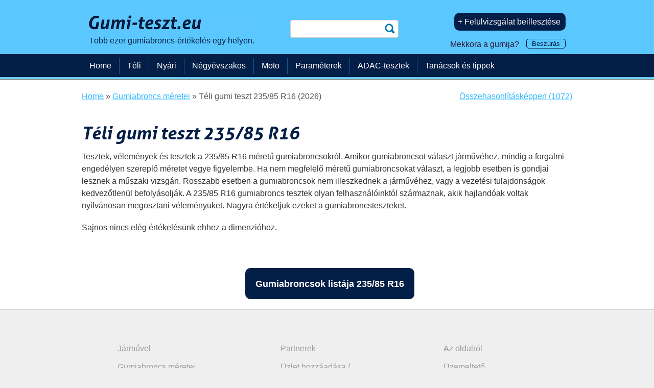

--- FILE ---
content_type: text/html; charset=UTF-8
request_url: https://www.gumi-teszt.eu/teli-235-85-16/
body_size: 5070
content:
<!DOCTYPE html>
<!--[if IE 8 ]><html class="ie8 no-js" lang="hu"> <![endif]-->
<!--[if IE 9 ]><html class="ie9 no-js" lang="hu"> <![endif]-->
<!--[if (gt IE 9)|!(IE)]><!-->
<html class="no-js" lang="hu"> <!--<![endif]-->
<head>
    <meta charset="utf-8">
    <title>Téli gumi teszt 235/85 R16 (2026) | Gumi-teszt.eu</title>
    <meta property="og:title" content="Téli gumi teszt 235/85 R16 (2026) | Gumi-teszt.eu" />
    <meta name="description" content="Téli gumiabroncs teszt " />
    <meta property="og:description" content="Téli gumiabroncs teszt " />
    <meta property="og:type" content="website" />

    <meta name="copyright" content="" />
    <meta name="referrer" content="always" />
	<meta name="author" content="Gumi-teszt.eu" />
    <link rel="icon" type="image/png" href="/favicon-32x32.png" />
    <meta name="HandheldFriendly" content="True" />
    <meta name="MobileOptimized" content="320" />
    <meta name="viewport" content="width=device-width, initial-scale=1.0" />
    <meta name="verification" content="a6415181566c9c21709022a50a90b76e" />
    <meta name="verification" content="18ee36e6851c2366ea40327554a78f37" />
    <meta name="majestic-site-verification" content="MJ12_37147e04-917e-4766-bbe5-caff8e2cdde7">
    <meta name="google-site-verification" content="2u1HCN7q7wxdx9A20I6t80Wr_zU1i_v5isMnE5RBSKc" />
    <link rel='alternate' hreflang='cs-CZ' href='https://www.test-pneumatik.cz/zimni-235-85-16/' />
    <link rel='alternate' hreflang='sk-SK' href='https://www.testy-pneumatik.sk/zimne-235-85-16/' />
    <link rel='alternate' hreflang='pl-PL' href='https://www.ranking-opon.eu/zimowe-235-85-16/' />
    <link rel='alternate' hreflang='de-DE' href='https://www.reifenerfahrungen.de/winterreifen-235-85-16/' />
    <meta name="robots" content="index,follow"/>
    <meta property='og:url' content='https://www.gumi-teszt.eu/teli-235-85-16/' />
    <link rel='canonical' href='https://www.gumi-teszt.eu/teli-235-85-16/' />
    <link href="/css/css_min_generated.css?v=98" rel="stylesheet" type="text/css" />
    <link href="/css/param-filter.css" rel="stylesheet" type="text/css" />
        <style type="text/css">
            .commentdialogue {display:none;}
        </style>


          <!-- www.gumi-teszt.eu -->


        <!-- Google tag (gtag.js) -->
        <script async src="https://www.googletagmanager.com/gtag/js?id=G-BJXJFBEN3G"></script>
        <script>
            window.dataLayer = window.dataLayer || [];
            function gtag(){dataLayer.push(arguments);}
            gtag('js', new Date());
            gtag('set', 'user_properties', {
                'tyre_size2': 'neznám'
            });
            gtag('config', 'G-BJXJFBEN3G');
            gtag('event', 'page_view', {'content_group': 'Detail rozměru'});
                    </script>



        <!-- <script type="text/javascript">
             (function(i,s,o,g,r,a,m){i['GoogleAnalyticsObject']=r;i[r]=i[r]||function(){
                 (i[r].q=i[r].q||[]).push(arguments)},i[r].l=1*new Date();a=s.createElement(o),
                 m=s.getElementsByTagName(o)[0];a.async=1;a.src=g;m.parentNode.insertBefore(a,m)
             })(window,document,'script','https://www.google-analytics.com/analytics.js','ga');

             ga('create', 'UA-42590357-1', 'auto');
             ga('send', 'pageview');
         </script>
         <script type="text/javascript">
             var trackOutboundLink = function(category, action, url) {
                 ga('send', 'event', category, action, url, {
                     'transport': 'beacon',
                     'hitCallback': function() { if (target.attr('target') !== '_blank') { window.location.href = url; } }
                 });
             }
         </script>-->

        <!-- Google Adsense -->
        <script async src="https://pagead2.googlesyndication.com/pagead/js/adsbygoogle.js?client=ca-pub-6644686423184712"
                crossorigin="anonymous"></script>
        
</head>
<body>

<span class='hidden'  itemscope='' itemtype='http://schema.org/WebPage'>
    <span class='hidden' itemprop='name'>Téli gumi teszt 235/85 R16 (2026) | Gumi-teszt.eu</span>
    <span class='hidden' itemprop='description'>Téli gumiabroncs teszt </span>
    <span class='hidden' itemprop='publisher' itemscope itemtype='http://schema.org/Organization'>
        <span class='hidden' itemprop='name'>Gumi-teszt.eu</span>
        <span class='hidden' itemprop='logo' itemscope itemtype='http://schema.org/ImageObject'>
            <span class='hidden' itemprop='URL'>/img/logo-gumi-teszt-eu.png</span>
        </span>
    </span>
</span>
<span class='hidden'  itemscope='' itemtype='http://schema.org/WebSite'>
    <span class='hidden' itemprop='name'>Gumi-teszt.eu</span>
    <span class='hidden' itemprop='publisher' itemscope itemtype='http://schema.org/Organization'>
        <span class='hidden' itemprop='name'>Gumi-teszt.eu</span>
        <span class='hidden' itemprop='logo' itemscope itemtype='http://schema.org/ImageObject'>
            <span class='hidden' itemprop='URL'>/img/logo-gumi-teszt-eu.png</span>
        </span>
    </span>
</span>
<div id="header">
    <div class="row-main row header-height">
        <div class="grid-5">
            <div id="logo">
            <a href="/"><img fetchpriority='high' alt='Gumi teszt' src='/img/330_logo-gumi-teszt-eu.png' /><br /><span class='claim'>Több ezer gumiabroncs-értékelés egy helyen.</span></a>

            </div>

        </div>
        <div class="grid-3 posr">

            <form id='search-box' action="/kereses/" method="get">
            <p>
                <label for="q" class="sr-only">Keresés</label>
                <input type="search" name="q" id="q" />
                <input type="submit" class='submit' value="hledat" />
            </p>
            </form>
                    </div>

        <div id="user-box" class="grid-4">
                    <p><a style='margin-left: 5px;' rel='nofollow' href='/felulvizsgalat-beillesztese/' class='inline-btn'>+ Felülvizsgálat beillesztése</a></p><p style='margin-bottom: 5px; margin-top: 15px;'><span id='changetext'>Mekkora a gumija? <small><a class='small-inline-btn' id="otevrit-rozmer-box">Beszúrás</a></small></span>
</p>        </div>
    </div>

    <div id="menu-bar" style="min-height: 45px; background-color: #031e47;">
    </div>
</div>




<div id="main">
    <div class="row-main">
        <div id='breadcrumb'>
<div id='only-breadcrumb' itemscope itemtype='https://schema.org/BreadcrumbList'>
<div itemprop='itemListElement' itemscope itemtype='https://schema.org/ListItem'>
<a itemprop='item' href='/'><span itemprop='name'>Home</span></a><meta itemprop='position' content='1' /></div> » 
                        <div itemprop='itemListElement' itemscope itemtype='https://schema.org/ListItem'>
<a itemprop='item' href='/gumiabroncs-meretei/'><span itemprop='name'>Gumiabroncs méretei</span></a><meta itemprop='position' content='2' /></div> » 
                        <div itemprop='itemListElement' itemscope itemtype='https://schema.org/ListItem'>
<span itemprop='name'>Téli gumi teszt 235/85 R16 (2026)</span><meta itemprop='position' content='3' /></div></div>

<div id='compare-links'><a href='/osszehasonlitas/' rel='nofollow'>Összehasonlításképpen (1072)</a></div></div>

        <div class='content'>

    <h1>Téli gumi teszt 235/85 R16</h1>
<p>Tesztek, vélemények és tesztek a 235/85 R16 méretű gumiabroncsokról. Amikor gumiabroncsot választ járművéhez, mindig a forgalmi engedélyen szereplő méretet vegye figyelembe. Ha nem megfelelő méretű gumiabroncsokat választ, a legjobb esetben is gondjai lesznek a műszaki vizsgán. Rosszabb esetben a gumiabroncsok nem illeszkednek a járművéhez, vagy a vezetési tulajdonságok kedvezőtlenül befolyásolják. A 235/85 R16 gumiabroncs tesztek olyan felhasználóinktól származnak, akik hajlandóak voltak nyilvánosan megosztani véleményüket. Nagyra értékeljük ezeket a gumiabroncsteszteket.</p><p>Sajnos nincs elég értékelésünk ehhez a dimenzióhoz.</p>
<div class='center'><br /><br /><a class='big-inline-btn' href='/p/meret_235-85-16/'>Gumiabroncsok listája 235/85 R16</a></div>

</div>

    </div>

</div>

<div id='main-menu2'>
    <label for='show-menu' class='show-menu'>Menu</label>
    <input type='checkbox' id='show-menu' >
    <ul id='menuxx'>
        <li><a href='/'>Home</a></li>
        <li>
            <a href='/teli/'>Téli</a>
        </li>
        <li>
            <a href='/nyari/'>Nyári</a>
        </li>
        <li>
            <a href='/negyevszakos/'>Négyévszakos</a>
        </li>
        <li>
            <a href='/moto/'>Moto</a>
        </li>
        <li>
            <a href='/p/'>Paraméterek</a>
        </li>
        <li>
            <a href='/adac-tesztek/'>ADAC-tesztek</a>
        </li>
        <li>
            <a href='/tanacsok-es-tippek/'>Tanácsok és tippek</a>
        </li>
    </ul>
</div>



    <div id="footer">
        <div class="row-main">
            

            <div class="grid-12" style="text-align: left;">
                <div id='menu-footer'>
<div class='grid-4'>
<ul class='no-style'>
<li><a href='/jarmuvel/'>Járművel</a></li>
<li><a href='/gumiabroncs-meretei/'>Gumiabroncs méretei</a></li>
<li><a href='/a-gyarto-szerint/'>A gyártó szerint</a></li>
<li><a href='/teli-gumiabroncs-teszt-2026/'>Téli gumiabroncs teszt 2026</a></li>
<li><a href='/nyari-gumiabroncsteszt-2026/'>Nyári gumiabroncs teszt 2026</a></li>
<li><a href='/negyevszakos-2026/'>2026-es négyévszakos gumiteszt</a></li>
</ul>
</div>
<div class='grid-4'>
<ul class='no-style'>
<li><a href='/partnerek/'>Partnerek</a></li>
<li><a href='/egyuttmukodes/'>Üzlet hozzáadása / Együttműködés</a></li>
<li><a href='/hiba-jelentese/'>Hiba jelentése</a></li>
<li><a href='/cookies/'>Cookie-szabályzat</a></li>
</ul>
</div>
<div class='grid-3'>
<ul class='no-style'>
<li><a href='/az-oldalrol/'>Az oldalról</a></li>
<li><a href='/weboldal-uzemeltetoje/'>Üzemeltető</a></li>
<li><a rel='alternate' hreflang='cs' href='https://www.test-pneumatik.cz/zimni-235-85-16/'>CZ</a></li>
<li><a rel='alternate' hreflang='sk' href='https://www.testy-pneumatik.sk/zimne-235-85-16/'>SK</a></li>
<li><a rel='alternate' hreflang='pl' href='https://www.ranking-opon.eu/zimowe-235-85-16/'>PL</a></li>
<li><a rel='alternate' hreflang='de' href='https://www.reifenerfahrungen.de/winterreifen-235-85-16/'>DE</a></li>
</ul>
</div>
</div>
<div class='break'></div>            </div>

        </div>
    </div>


<script type="text/javascript">gtag('event', 'user_properties', {
        'tyre_size': 'neznám'
        });</script>
<div style="display:none">
    </div>

<!--   <script src="http://c1.navrcholu.cz/code?site=141156;t=lb14" type="text/javascript"></script><noscript><div><a href="http://navrcholu.cz/"><img src="http://c1.navrcholu.cz/hit?site=141156;t=lb14;ref=;jss=0" width="14" height="14" alt="NAVRCHOLU.cz" style="border:none" /></a></div></noscript> -->

<!-- Kód Sklik pro retargeting -->
<script type="text/javascript">
    /* <![CDATA[ */
    var seznam_retargeting_id = 17334;
    /* ]]> */
</script>
<script type="text/javascript" defer src="//c.imedia.cz/js/retargeting.js"></script>

<!--   <script src="http://c.pocitadlo.sk/?cid=4a051da6455f5ef" type="text/javascript"></script><noscript><div><a rel="nofollow" href="http://www.pocitadlo.sk/"><img src="http://c1.pocitadlo.sk/?cid=4a051da6455f5ef" alt="Pocitadlo.sk" style="border:none"/></a></div></noscript> -->



<!-- Contact Form -->

<div id="contactdiv">
    <div class="sede-pozadi"></div>
    <form method="post" action="./?zmenit-rozmer=1" id="popupcontent">

        <img src="/img/bullet-cross.png" class="img" alt='Zárja be a' id="cancel"/>
        <h3>Adja meg a gumiabroncsok méretét</h3>

        <big><strong>A leggyakoribb:</strong></big>
                <a rel='nofollow' href='./?zmenit-rozmer=1&amp;rozmer=21&amp;user_id=0&amp;uri=teli-235-85-16'>205 55 R16</a>, <a rel='nofollow' href='./?zmenit-rozmer=1&amp;rozmer=82&amp;user_id=0&amp;uri=teli-235-85-16'>195 65 R15</a>, <a rel='nofollow' href='./?zmenit-rozmer=1&amp;rozmer=22&amp;user_id=0&amp;uri=teli-235-85-16'>195 60 R15</a>, <a rel='nofollow' href='./?zmenit-rozmer=1&amp;rozmer=9&amp;user_id=0&amp;uri=teli-235-85-16'>225 45 R17</a><br /><br />

        <select name="sirka" size="1" id="popsirka" class="uzky" onchange="javascript:popzjistitprofil(this.value);">
            <option value="9999">&nbsp;</option>
<option value="0">0</option>
<option value="1">1</option>
<option value="2">2</option>
<option value="3">3</option>
<option value="4">4</option>
<option value="5">5</option>
<option value="6">6</option>
<option value="7">7</option>
<option value="8">8</option>
<option value="9">9</option>
<option value="10">10</option>
<option value="11">11</option>
<option value="12">12</option>
<option value="13">13</option>
<option value="16">16</option>
<option value="19">19</option>
<option value="20">20</option>
<option value="21">21</option>
<option value="25">25</option>
<option value="26">26</option>
<option value="31">31</option>
<option value="33">33</option>
<option value="35">35</option>
<option value="50">50</option>
<option value="70">70</option>
<option value="75">75</option>
<option value="80">80</option>
<option value="85">85</option>
<option value="90">90</option>
<option value="95">95</option>
<option value="100">100</option>
<option value="110">110</option>
<option value="115">115</option>
<option value="120">120</option>
<option value="125">125</option>
<option value="130">130</option>
<option value="135">135</option>
<option value="140">140</option>
<option value="145">145</option>
<option value="150">150</option>
<option value="155">155</option>
<option value="160">160</option>
<option value="162">162</option>
<option value="165">165</option>
<option value="170">170</option>
<option value="175">175</option>
<option value="180">180</option>
<option value="185">185</option>
<option value="190">190</option>
<option value="195">195</option>
<option value="200">200</option>
<option value="205">205</option>
<option value="210">210</option>
<option value="215">215</option>
<option value="220">220</option>
<option value="225">225</option>
<option value="230">230</option>
<option value="235">235</option>
<option value="240">240</option>
<option value="245">245</option>
<option value="250">250</option>
<option value="254">254</option>
<option value="255">255</option>
<option value="260">260</option>
<option value="265">265</option>
<option value="270">270</option>
<option value="275">275</option>
<option value="280">280</option>
<option value="285">285</option>
<option value="295">295</option>
<option value="300">300</option>
<option value="305">305</option>
<option value="315">315</option>
<option value="320">320</option>
<option value="325">325</option>
<option value="330">330</option>
<option value="335">335</option>
<option value="345">345</option>
<option value="355">355</option>
<option value="365">365</option>
<option value="380">380</option>
<option value="385">385</option>
<option value="395">395</option>
<option value="405">405</option>
<option value="420">420</option>
<option value="425">425</option>
<option value="435">435</option>
<option value="440">440</option>
<option value="445">445</option>
<option value="455">455</option>
<option value="460">460</option>
<option value="480">480</option>
<option value="500">500</option>
<option value="520">520</option>
<option value="540">540</option>
<option value="560">560</option>
<option value="580">580</option>
<option value="600">600</option>
<option value="640">640</option>
<option value="650">650</option>
<option value="710">710</option>
<option value="750">750</option>
<option value="950">950</option>
        </select>
        /
        <select name="profil" id="popprofil" size="1" class="uzky" onchange="javascript:popzjistitprumer(sirka.value, this.value)">
            <option value="9999">&nbsp;</option>
        </select>
        R
        <select name="prumer" id="popprumer" size="1" class="uzky">
            <option value="9999">&nbsp;</option>
        </select>

        <br />
        <br />

        <input class="btn-small" type="submit" id="send" onclick='ChangeText()' value="Mentés"/>
        <br />
        <br />

    </form>
</div>
<script type="text/javascript" src="/js/js_min_generated.js?v=7" defer></script>
<script type="text/javascript" src="/js/js_loader.php?user_id=0&amp;v=11" defer></script>

<script type="text/javascript">  /*tooltip */
    $(function() {
        $( ".podezrela-ico" ).tooltip();
    });
</script>

<!--Rozbalování parametrického filtru-->
<script>
    $( "#toogle" ).click(function() {
        $( ".param-hiding" ).slideToggle('fast');
    })
</script>


<!-- <p id='nacitani-trvalo'>0.0592</p> -->


    <!-- Kód Google značky pro remarketing -->
    <script type="text/javascript">
        /* <![CDATA[ */
        var google_conversion_id = 1029887221;
        var google_custom_params = window.google_tag_params;
        var google_remarketing_only = true;
        /* ]]> */
    </script>
    <script type="text/javascript" src="//www.googleadservices.com/pagead/conversion.js">
    </script>
    <noscript>
        <div style="display:inline;">
            <img height="1" width="1" style="border-style:none;" alt="" src="//googleads.g.doubleclick.net/pagead/viewthroughconversion/1029887221/?value=0&amp;guid=ON&amp;script=0"/>
        </div>
    </noscript>

</body>
</html>


--- FILE ---
content_type: text/html; charset=utf-8
request_url: https://www.google.com/recaptcha/api2/aframe
body_size: 270
content:
<!DOCTYPE HTML><html><head><meta http-equiv="content-type" content="text/html; charset=UTF-8"></head><body><script nonce="DvfuzG08PHx3JrQIYRPzUQ">/** Anti-fraud and anti-abuse applications only. See google.com/recaptcha */ try{var clients={'sodar':'https://pagead2.googlesyndication.com/pagead/sodar?'};window.addEventListener("message",function(a){try{if(a.source===window.parent){var b=JSON.parse(a.data);var c=clients[b['id']];if(c){var d=document.createElement('img');d.src=c+b['params']+'&rc='+(localStorage.getItem("rc::a")?sessionStorage.getItem("rc::b"):"");window.document.body.appendChild(d);sessionStorage.setItem("rc::e",parseInt(sessionStorage.getItem("rc::e")||0)+1);localStorage.setItem("rc::h",'1769887809506');}}}catch(b){}});window.parent.postMessage("_grecaptcha_ready", "*");}catch(b){}</script></body></html>

--- FILE ---
content_type: application/javascript
request_url: https://www.gumi-teszt.eu/js/js_loader.php?user_id=0&v=11
body_size: 1632
content:

    function GetXmlHttpObject()	{
    var xmlHttp=null;
    try {
        // Firefox, Opera 8.0+, Safari
        xmlHttp=new XMLHttpRequest();
    }
    catch (e) {
        // Internet Explorer
        try {
            xmlHttp=new ActiveXObject("Msxml2.XMLHTTP");
        }
        catch (e) {
            try {
                xmlHttp=new ActiveXObject("Microsoft.XMLHTTP");
            }
            catch (e) {
                alert("Your browser does not support AJAX!");
                return false;
            }
        }
    }
    return xmlHttp;
}

function zjistitmodely(bid) {
    xmlHttp=GetXmlHttpObject();
    if (xmlHttp==null) {
        alert ("Your browser does not support AJAX!");
        return;
    }

    document.getElementById('modely').options.length = 0;

    var url="/ajax/modely-aut.php?id="+bid;

    xmlHttp.onreadystatechange=stateChangedModely;
    xmlHttp.open("GET",url,true);
    xmlHttp.send(null);
}

    function zjistitdezeny(bid) {
        xmlHttp=GetXmlHttpObject();
        if (xmlHttp==null) {
            alert ("Your browser does not support AJAX!");
            return;
        }

        document.getElementById('dezen').options.length = 0;

        var url="/ajax/dezeny.php?id="+bid;

        xmlHttp.onreadystatechange=stateChangedDezeny;
        xmlHttp.open("GET",url,true);
        xmlHttp.send(null);
    }

    function zjistitprofil(bid) {
        xmlHttp=GetXmlHttpObject();
        if (xmlHttp==null) {
            alert ("Your browser does not support AJAX!");
            return;
        }

        document.getElementById('profil').options.length = 0;
        document.getElementById('prumer').options.length = 0;

        var url="/ajax/zjistit-profil.php?id="+bid;

        xmlHttp.onreadystatechange=stateChangedProfil;
        xmlHttp.open("GET",url,true);
        xmlHttp.send(null);
    }

    function zjistitprumer(bid, bid2) {
        xmlHttp=GetXmlHttpObject();
        if (xmlHttp==null) {
            alert ("Your browser does not support AJAX!");
            return;
        }

        document.getElementById('prumer').options.length = 0;

        var url="/ajax/zjistit-prumer.php?id="+bid+"&id2="+bid2;

        xmlHttp.onreadystatechange=stateChangedPrumer;
        xmlHttp.open("GET",url,true);
        xmlHttp.send(null);
    }

    function popzjistitprofil(bid) {
        xmlHttp=GetXmlHttpObject();
        if (xmlHttp==null) {
            alert ("Your browser does not support AJAX!");
            return;
        }

        document.getElementById('popprofil').options.length = 0;
        document.getElementById('popprumer').options.length = 0;

        var url="/ajax/zjistit-profil.php?id="+bid;

        xmlHttp.onreadystatechange=stateChangedpopProfil;
        xmlHttp.open("GET",url,true);
        xmlHttp.send(null);
    }

    function popzjistitprumer(bid, bid2) {
        xmlHttp=GetXmlHttpObject();
        if (xmlHttp==null) {
            alert ("Your browser does not support AJAX!");
            return;
        }

        document.getElementById('popprumer').options.length = 0;

        var url="/ajax/zjistit-prumer.php?id="+bid+"&id2="+bid2;

        xmlHttp.onreadystatechange=stateChangedpopPrumer;
        xmlHttp.open("GET",url,true);
        xmlHttp.send(null);
    }


    function stateChangedModely()
    {
        if(xmlHttp.readyState==4) {
            var obj = document.getElementById('modely');
            eval(xmlHttp.responseText);	// Executing the response from Ajax as Javascript code
        }
    }

    function stateChangedDezeny()
    {
        if(xmlHttp.readyState==4) {
            var obj = document.getElementById('dezen');
            eval(xmlHttp.responseText);	// Executing the response from Ajax as Javascript code
        }
    }

    function stateChangedProfil()
    {
        if(xmlHttp.readyState==4) {
            var obj = document.getElementById('profil');
            eval(xmlHttp.responseText);	// Executing the response from Ajax as Javascript code
        }
    }

    function stateChangedPrumer()
    {
        if(xmlHttp.readyState==4) {
            var obj = document.getElementById('prumer');
            eval(xmlHttp.responseText);	// Executing the response from Ajax as Javascript code
        }
    }

    function stateChangedpopProfil()
    {
        if(xmlHttp.readyState==4) {
            var obj = document.getElementById('popprofil');
            eval(xmlHttp.responseText);	// Executing the response from Ajax as Javascript code
        }
    }

    function stateChangedpopPrumer()
    {
        if(xmlHttp.readyState==4) {
            var obj = document.getElementById('popprumer');
            eval(xmlHttp.responseText);	// Executing the response from Ajax as Javascript code
        }
    }

function showhide(tblname) {
    var display = $("#Table"+tblname+" .commentdialogue").css("display");

    if (display === "table-row")
    {
        display = "none";
        var x=document.getElementById("Button"+tblname);
        if (x.innerHTML == "(&ndash;) Kevesebb mutatása")
        {
            document.getElementById("Button"+tblname).innerHTML = "(+) Többet mutasson";
        }

    }
    else
    {
        display = "table-row";
        var x=document.getElementById("Button"+tblname);
        if (x.innerHTML == "(+) Többet mutasson")
        {
            document.getElementById("Button" + tblname).innerHTML = "(&ndash;) Kevesebb mutatása";
        }
    }

    $("#Table"+tblname+" .commentdialogue").css("display", display);
    $("#Button"+tblname+" .i1nline-btn").css("display", "none");

}


function ChangeText()
{
    document.all.changetext.outerHTML = "<span><strong>Köszönöm, megmentettem.</strong></span>\n";
    setTimeout(window.location.replace("./"), 300);

//    setTimeout(location.reload(true), 300);
}

function popup() {
    $("#contactdiv").css("display", "none");
}


$(function(){

    /* $("#rozmeryano").click(function(){
        $.ajax({
            type: "POST",
            dataType: "html",
            url: "/ajax/rozmery-ano.php?user_id=0",
            success: function(result){
                if(result == "true")
                    alert("complete.");
            }
        })

    })*/



  /* $("#send").click(function(){
        $.ajax({
            type: "POST",
            dataType: "json",
            data: $('form#popupcontent').serialize(),
            url: "/ajax/zmenit-rozmer.php?user_id=",
            success: function(result){
                if(result == "true")
                    alert("complete.");
            }

        });
        setTimeout(popup, 10);
    })*/


})

    function setCookie(cname, cvalue, exdays) {
        var d = new Date();
        d.setTime(d.getTime() + (exdays*24*60*60*1000));
        var expires = "expires="+d.toUTCString();
        document.cookie = cname + "=" + cvalue + "; " + expires + "; path=/";
        return "";
    }

    function getCookie(cname) {
        var name = cname + "=";
        var ca = document.cookie.split(';');
        for(var i=0; i<ca.length; i++) {
            var c = ca[i];
            while (c.charAt(0)==' ') c = c.substring(1);
            if (c.indexOf(name) == 0) return c.substring(name.length,c.length);
        }
        return "";
    }

    function skrytlistu(cname, cvalue, exdays) {
        var d = new Date();
        d.setTime(d.getTime() + (exdays*24*60*60*1000));
        var expires = "expires="+d.toUTCString();
        document.cookie = cname + "=" + cvalue + "; " + expires + "; path=/";
        $("#spodni-lista").css("display", "none");
        return "";
    }

    /*NASTAVENÍ SPODNÍ LIŠTY*/
    /* spodní lišta cookie

     0 - první hit (efekt)
     1 - zobrazeno
     2 - skryto

     */

    var cookie = getCookie("spodnilista");
    if(cookie == "")
    {
        $(document).ready(function(){
            $("#spodni-lista").delay(5000).fadeIn(1000);
        });
        setCookie("spodnilista", "1", 2);
    }
    else if(cookie == "2")
    {
        $(document).ready(function(){
            $("#spodni-lista").css("display", "none");
        });
    }
    else
    {
        $(document).ready(function(){
            $("#spodni-lista").delay(0).fadeIn(0);
        });
    }


